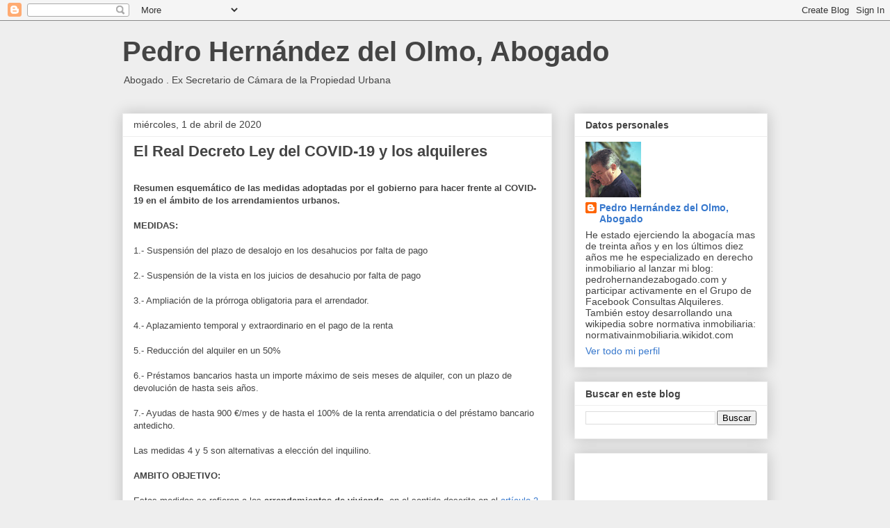

--- FILE ---
content_type: text/html; charset=utf-8
request_url: https://www.google.com/recaptcha/api2/aframe
body_size: 267
content:
<!DOCTYPE HTML><html><head><meta http-equiv="content-type" content="text/html; charset=UTF-8"></head><body><script nonce="7d6DjNlRGpeM7MQIOXnJdA">/** Anti-fraud and anti-abuse applications only. See google.com/recaptcha */ try{var clients={'sodar':'https://pagead2.googlesyndication.com/pagead/sodar?'};window.addEventListener("message",function(a){try{if(a.source===window.parent){var b=JSON.parse(a.data);var c=clients[b['id']];if(c){var d=document.createElement('img');d.src=c+b['params']+'&rc='+(localStorage.getItem("rc::a")?sessionStorage.getItem("rc::b"):"");window.document.body.appendChild(d);sessionStorage.setItem("rc::e",parseInt(sessionStorage.getItem("rc::e")||0)+1);localStorage.setItem("rc::h",'1768922202218');}}}catch(b){}});window.parent.postMessage("_grecaptcha_ready", "*");}catch(b){}</script></body></html>